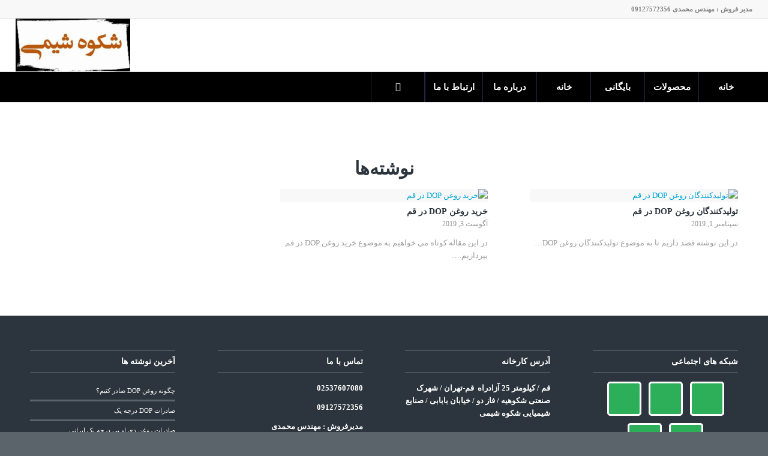

--- FILE ---
content_type: text/html; charset=UTF-8
request_url: http://shokouhshimi.com/tag/%D8%AA%D9%88%D9%84%DB%8C%D8%AF%DA%A9%D9%86%D9%86%D8%AF%DA%AF%D8%A7%D9%86-%D8%B1%D9%88%D8%BA%D9%86-dop-%D8%AF%D8%B1-%D9%82%D9%85/
body_size: 10869
content:
<!DOCTYPE html>
<html dir="rtl" lang="fa-IR" class="html_stretched responsive av-preloader-disabled av-default-lightbox  html_header_top html_logo_left html_bottom_nav_header html_menu_left html_slim html_header_sticky html_header_shrinking html_header_topbar_active html_mobile_menu_tablet html_header_searchicon html_content_align_center html_header_unstick_top html_header_stretch html_av-overlay-side html_av-overlay-side-classic html_av-submenu-noclone html_entry_id_1275 av-no-preview html_text_menu_active ">
<head>
<meta charset="UTF-8" />


<!-- mobile setting -->
<meta name="viewport" content="width=device-width, initial-scale=1, maximum-scale=1">

<!-- Scripts/CSS and wp_head hook -->
<meta name='robots' content='index, follow, max-video-preview:-1, max-snippet:-1, max-image-preview:large' />

	<!-- This site is optimized with the Yoast SEO plugin v16.6.1 - https://yoast.com/wordpress/plugins/seo/ -->
	<title>بایگانی‌های تولیدکنندگان روغن DOP در قم - شکوه شیمی تولیدکننده روغن صنعتی DOP</title>
	<link rel="canonical" href="https://shokouhshimi.com/tag/تولیدکنندگان-روغن-dop-در-قم/" />
	<meta property="og:locale" content="fa_IR" />
	<meta property="og:type" content="article" />
	<meta property="og:title" content="بایگانی‌های تولیدکنندگان روغن DOP در قم - شکوه شیمی تولیدکننده روغن صنعتی DOP" />
	<meta property="og:url" content="https://shokouhshimi.com/tag/تولیدکنندگان-روغن-dop-در-قم/" />
	<meta property="og:site_name" content="شکوه شیمی تولیدکننده روغن صنعتی DOP" />
	<meta name="twitter:card" content="summary_large_image" />
	<script type="application/ld+json" class="yoast-schema-graph">{"@context":"https://schema.org","@graph":[{"@type":"WebSite","@id":"https://shokouhshimi.com/#website","url":"https://shokouhshimi.com/","name":"\u0634\u06a9\u0648\u0647 \u0634\u06cc\u0645\u06cc \u062a\u0648\u0644\u06cc\u062f\u06a9\u0646\u0646\u062f\u0647 \u0631\u0648\u063a\u0646 \u0635\u0646\u0639\u062a\u06cc DOP","description":"\u062a\u0648\u0644\u06cc\u062f\u06a9\u0646\u0646\u062f\u0647 \u0631\u0648\u063a\u0646 \u0635\u0646\u0639\u062a\u06cc DOP","potentialAction":[{"@type":"SearchAction","target":{"@type":"EntryPoint","urlTemplate":"https://shokouhshimi.com/?s={search_term_string}"},"query-input":"required name=search_term_string"}],"inLanguage":"fa-IR"},{"@type":"CollectionPage","@id":"https://shokouhshimi.com/tag/%d8%aa%d9%88%d9%84%db%8c%d8%af%da%a9%d9%86%d9%86%d8%af%da%af%d8%a7%d9%86-%d8%b1%d9%88%d8%ba%d9%86-dop-%d8%af%d8%b1-%d9%82%d9%85/#webpage","url":"https://shokouhshimi.com/tag/%d8%aa%d9%88%d9%84%db%8c%d8%af%da%a9%d9%86%d9%86%d8%af%da%af%d8%a7%d9%86-%d8%b1%d9%88%d8%ba%d9%86-dop-%d8%af%d8%b1-%d9%82%d9%85/","name":"\u0628\u0627\u06cc\u06af\u0627\u0646\u06cc\u200c\u0647\u0627\u06cc \u062a\u0648\u0644\u06cc\u062f\u06a9\u0646\u0646\u062f\u06af\u0627\u0646 \u0631\u0648\u063a\u0646 DOP \u062f\u0631 \u0642\u0645 - \u0634\u06a9\u0648\u0647 \u0634\u06cc\u0645\u06cc \u062a\u0648\u0644\u06cc\u062f\u06a9\u0646\u0646\u062f\u0647 \u0631\u0648\u063a\u0646 \u0635\u0646\u0639\u062a\u06cc DOP","isPartOf":{"@id":"https://shokouhshimi.com/#website"},"breadcrumb":{"@id":"https://shokouhshimi.com/tag/%d8%aa%d9%88%d9%84%db%8c%d8%af%da%a9%d9%86%d9%86%d8%af%da%af%d8%a7%d9%86-%d8%b1%d9%88%d8%ba%d9%86-dop-%d8%af%d8%b1-%d9%82%d9%85/#breadcrumb"},"inLanguage":"fa-IR","potentialAction":[{"@type":"ReadAction","target":["https://shokouhshimi.com/tag/%d8%aa%d9%88%d9%84%db%8c%d8%af%da%a9%d9%86%d9%86%d8%af%da%af%d8%a7%d9%86-%d8%b1%d9%88%d8%ba%d9%86-dop-%d8%af%d8%b1-%d9%82%d9%85/"]}]},{"@type":"BreadcrumbList","@id":"https://shokouhshimi.com/tag/%d8%aa%d9%88%d9%84%db%8c%d8%af%da%a9%d9%86%d9%86%d8%af%da%af%d8%a7%d9%86-%d8%b1%d9%88%d8%ba%d9%86-dop-%d8%af%d8%b1-%d9%82%d9%85/#breadcrumb","itemListElement":[{"@type":"ListItem","position":1,"name":"\u062e\u0627\u0646\u0647","item":"https://shokouhshimi.com/%d8%a8%d8%b1%da%af%d9%87-%d9%86%d8%ae%d8%b3%d8%aa/"},{"@type":"ListItem","position":2,"name":"\u062a\u0648\u0644\u06cc\u062f\u06a9\u0646\u0646\u062f\u06af\u0627\u0646 \u0631\u0648\u063a\u0646 DOP \u062f\u0631 \u0642\u0645"}]}]}</script>
	<!-- / Yoast SEO plugin. -->


<link rel='dns-prefetch' href='//s.w.org' />
<link rel="alternate" type="application/rss+xml" title="شکوه شیمی تولیدکننده روغن صنعتی DOP &raquo; خوراک" href="https://shokouhshimi.com/feed/" />
<link rel="alternate" type="application/rss+xml" title="شکوه شیمی تولیدکننده روغن صنعتی DOP &raquo; خوراک دیدگاه‌ها" href="https://shokouhshimi.com/comments/feed/" />
<link rel="alternate" type="application/rss+xml" title="شکوه شیمی تولیدکننده روغن صنعتی DOP &raquo; تولیدکنندگان روغن DOP در قم خوراک برچسب" href="https://shokouhshimi.com/tag/%d8%aa%d9%88%d9%84%db%8c%d8%af%da%a9%d9%86%d9%86%d8%af%da%af%d8%a7%d9%86-%d8%b1%d9%88%d8%ba%d9%86-dop-%d8%af%d8%b1-%d9%82%d9%85/feed/" />

<!-- google webfont font replacement -->

			<script type='text/javascript'>
			if(!document.cookie.match(/aviaPrivacyGoogleWebfontsDisabled/)){
				(function() {
					var f = document.createElement('link');
					
					f.type 	= 'text/css';
					f.rel 	= 'stylesheet';
					f.href 	= '//fonts.googleapis.com/css?family=Metrophobic';
					f.id 	= 'avia-google-webfont';
					
					document.getElementsByTagName('head')[0].appendChild(f);
				})();
			}
			</script>
					<script type="text/javascript">
			window._wpemojiSettings = {"baseUrl":"https:\/\/s.w.org\/images\/core\/emoji\/13.0.1\/72x72\/","ext":".png","svgUrl":"https:\/\/s.w.org\/images\/core\/emoji\/13.0.1\/svg\/","svgExt":".svg","source":{"concatemoji":"http:\/\/shokouhshimi.com\/wp-includes\/js\/wp-emoji-release.min.js?ver=5.7.14"}};
			!function(e,a,t){var n,r,o,i=a.createElement("canvas"),p=i.getContext&&i.getContext("2d");function s(e,t){var a=String.fromCharCode;p.clearRect(0,0,i.width,i.height),p.fillText(a.apply(this,e),0,0);e=i.toDataURL();return p.clearRect(0,0,i.width,i.height),p.fillText(a.apply(this,t),0,0),e===i.toDataURL()}function c(e){var t=a.createElement("script");t.src=e,t.defer=t.type="text/javascript",a.getElementsByTagName("head")[0].appendChild(t)}for(o=Array("flag","emoji"),t.supports={everything:!0,everythingExceptFlag:!0},r=0;r<o.length;r++)t.supports[o[r]]=function(e){if(!p||!p.fillText)return!1;switch(p.textBaseline="top",p.font="600 32px Arial",e){case"flag":return s([127987,65039,8205,9895,65039],[127987,65039,8203,9895,65039])?!1:!s([55356,56826,55356,56819],[55356,56826,8203,55356,56819])&&!s([55356,57332,56128,56423,56128,56418,56128,56421,56128,56430,56128,56423,56128,56447],[55356,57332,8203,56128,56423,8203,56128,56418,8203,56128,56421,8203,56128,56430,8203,56128,56423,8203,56128,56447]);case"emoji":return!s([55357,56424,8205,55356,57212],[55357,56424,8203,55356,57212])}return!1}(o[r]),t.supports.everything=t.supports.everything&&t.supports[o[r]],"flag"!==o[r]&&(t.supports.everythingExceptFlag=t.supports.everythingExceptFlag&&t.supports[o[r]]);t.supports.everythingExceptFlag=t.supports.everythingExceptFlag&&!t.supports.flag,t.DOMReady=!1,t.readyCallback=function(){t.DOMReady=!0},t.supports.everything||(n=function(){t.readyCallback()},a.addEventListener?(a.addEventListener("DOMContentLoaded",n,!1),e.addEventListener("load",n,!1)):(e.attachEvent("onload",n),a.attachEvent("onreadystatechange",function(){"complete"===a.readyState&&t.readyCallback()})),(n=t.source||{}).concatemoji?c(n.concatemoji):n.wpemoji&&n.twemoji&&(c(n.twemoji),c(n.wpemoji)))}(window,document,window._wpemojiSettings);
		</script>
		<style type="text/css">
img.wp-smiley,
img.emoji {
	display: inline !important;
	border: none !important;
	box-shadow: none !important;
	height: 1em !important;
	width: 1em !important;
	margin: 0 .07em !important;
	vertical-align: -0.1em !important;
	background: none !important;
	padding: 0 !important;
}
</style>
	<link rel='stylesheet' id='wp-block-library-rtl-css'  href='http://shokouhshimi.com/wp-includes/css/dist/block-library/style-rtl.min.css?ver=5.7.14' type='text/css' media='all' />
<link rel='stylesheet' id='contact-form-7-css'  href='http://shokouhshimi.com/wp-content/plugins/contact-form-7/includes/css/styles.css?ver=5.4.1' type='text/css' media='all' />
<link rel='stylesheet' id='contact-form-7-rtl-css'  href='http://shokouhshimi.com/wp-content/plugins/contact-form-7/includes/css/styles-rtl.css?ver=5.4.1' type='text/css' media='all' />
<link rel='stylesheet' id='mwfcfonts-css'  href='http://shokouhshimi.com/wp-content/plugins/parsi-font/assets/css/fonts.css' type='text/css' media='' />
<link rel='stylesheet' id='uaf_client_css-css'  href='http://shokouhshimi.com/wp-content/uploads/useanyfont/uaf.css?ver=1769082965' type='text/css' media='all' />
<link rel='stylesheet' id='simple-social-icons-font-css'  href='http://shokouhshimi.com/wp-content/plugins/simple-social-icons/css/style.css?ver=3.0.2' type='text/css' media='all' />
<link rel='stylesheet' id='avia-merged-styles-css'  href='https://shokouhshimi.com/wp-content/uploads/dynamic_avia/avia-merged-styles-d8e1162f38ac491f031ed11ff3098c67.css' type='text/css' media='all' />
<script type='text/javascript' src='http://shokouhshimi.com/wp-includes/js/jquery/jquery.min.js?ver=3.5.1' id='jquery-core-js'></script>
<script type='text/javascript' src='http://shokouhshimi.com/wp-includes/js/jquery/jquery-migrate.min.js?ver=3.3.2' id='jquery-migrate-js'></script>
<script type='text/javascript' src='http://shokouhshimi.com/wp-content/plugins/simple-social-icons/svgxuse.js?ver=1.1.21' id='svg-x-use-js'></script>
<link rel="https://api.w.org/" href="https://shokouhshimi.com/wp-json/" /><link rel="alternate" type="application/json" href="https://shokouhshimi.com/wp-json/wp/v2/tags/194" /><link rel="EditURI" type="application/rsd+xml" title="RSD" href="https://shokouhshimi.com/xmlrpc.php?rsd" />
<link rel="wlwmanifest" type="application/wlwmanifest+xml" href="http://shokouhshimi.com/wp-includes/wlwmanifest.xml" /> 
<meta name="generator" content="WordPress 5.7.14" />

		<!-- GA Google Analytics @ https://m0n.co/ga -->
		<script>
			(function(i,s,o,g,r,a,m){i['GoogleAnalyticsObject']=r;i[r]=i[r]||function(){
			(i[r].q=i[r].q||[]).push(arguments)},i[r].l=1*new Date();a=s.createElement(o),
			m=s.getElementsByTagName(o)[0];a.async=1;a.src=g;m.parentNode.insertBefore(a,m)
			})(window,document,'script','https://www.google-analytics.com/analytics.js','ga');
			ga('create', 'UA-148453560-1', 'auto');
			ga('send', 'pageview');
		</script>

	    <style type="text/css">
         {
            font-family:  !important;
            font-size: px !important;
        }

         {
            font-family:  !important;
            font-size: px !important;
        }

         {
            font-family:  !important;
            font-size: px !important;
        }

        h1,
        h2,
        h3,
        h4,
        h5,
        h6 {
            font-family: B Titr, Tahoma !important;
        }

        body {
            font-family: B Titr !important;
        }

        .rtl #wpadminbar *,
        #wpadminbar * {
            font: 400 13px/32px B Titr, Tahoma;
        }
		
		pre, code {
			font-family: VRCD, monospaced;
		}
    </style>
    <!-- Analytics by WP-Statistics v13.0.8 - http://wp-statistics.com/ -->
<link rel="profile" href="http://gmpg.org/xfn/11" />
<link rel="alternate" type="application/rss+xml" title="شکوه شیمی تولیدکننده روغن صنعتی DOP RSS2 Feed" href="https://shokouhshimi.com/feed/" />
<link rel="pingback" href="http://shokouhshimi.com/xmlrpc.php" />
<!--[if lt IE 9]><script src="http://shokouhshimi.com/wp-content/themes/enfold/js/html5shiv.js"></script><![endif]-->
<link rel="icon" href="https://shokouhshimi.com/wp-content/uploads/2019/06/000-300x143.jpg" type="image/x-icon">

<!-- To speed up the rendering and to display the site as fast as possible to the user we include some styles and scripts for above the fold content inline -->
<script type="text/javascript">'use strict';var avia_is_mobile=!1;if(/Android|webOS|iPhone|iPad|iPod|BlackBerry|IEMobile|Opera Mini/i.test(navigator.userAgent)&&'ontouchstart' in document.documentElement){avia_is_mobile=!0;document.documentElement.className+=' avia_mobile '}
else{document.documentElement.className+=' avia_desktop '};document.documentElement.className+=' js_active ';(function(){var e=['-webkit-','-moz-','-ms-',''],n='';for(var t in e){if(e[t]+'transform' in document.documentElement.style){document.documentElement.className+=' avia_transform ';n=e[t]+'transform'};if(e[t]+'perspective' in document.documentElement.style)document.documentElement.className+=' avia_transform3d '};if(typeof document.getElementsByClassName=='function'&&typeof document.documentElement.getBoundingClientRect=='function'&&avia_is_mobile==!1){if(n&&window.innerHeight>0){setTimeout(function(){var e=0,o={},a=0,t=document.getElementsByClassName('av-parallax'),i=window.pageYOffset||document.documentElement.scrollTop;for(e=0;e<t.length;e++){t[e].style.top='0px';o=t[e].getBoundingClientRect();a=Math.ceil((window.innerHeight+i-o.top)*0.3);t[e].style[n]='translate(0px, '+a+'px)';t[e].style.top='auto';t[e].className+=' enabled-parallax '}},50)}}})();</script><link rel="icon" href="https://shokouhshimi.com/wp-content/uploads/2019/05/cropped-photo_2017-04-02_12-55-50-32x32.jpg" sizes="32x32" />
<link rel="icon" href="https://shokouhshimi.com/wp-content/uploads/2019/05/cropped-photo_2017-04-02_12-55-50-192x192.jpg" sizes="192x192" />
<link rel="apple-touch-icon" href="https://shokouhshimi.com/wp-content/uploads/2019/05/cropped-photo_2017-04-02_12-55-50-180x180.jpg" />
<meta name="msapplication-TileImage" content="https://shokouhshimi.com/wp-content/uploads/2019/05/cropped-photo_2017-04-02_12-55-50-270x270.jpg" />
<style type='text/css'>
@font-face {font-family: 'entypo-fontello'; font-weight: normal; font-style: normal;
src: url('http://shokouhshimi.com/wp-content/themes/enfold/config-templatebuilder/avia-template-builder/assets/fonts/entypo-fontello.eot');
src: url('http://shokouhshimi.com/wp-content/themes/enfold/config-templatebuilder/avia-template-builder/assets/fonts/entypo-fontello.eot?#iefix') format('embedded-opentype'), 
url('http://shokouhshimi.com/wp-content/themes/enfold/config-templatebuilder/avia-template-builder/assets/fonts/entypo-fontello.woff') format('woff'), 
url('http://shokouhshimi.com/wp-content/themes/enfold/config-templatebuilder/avia-template-builder/assets/fonts/entypo-fontello.ttf') format('truetype'), 
url('http://shokouhshimi.com/wp-content/themes/enfold/config-templatebuilder/avia-template-builder/assets/fonts/entypo-fontello.svg#entypo-fontello') format('svg');
} #top .avia-font-entypo-fontello, body .avia-font-entypo-fontello, html body [data-av_iconfont='entypo-fontello']:before{ font-family: 'entypo-fontello'; }
</style>

<!--
Debugging Info for Theme support: 

Theme: Enfold
Version: 4.4.1
Installed: enfold
AviaFramework Version: 4.7
AviaBuilder Version: 0.9.5
aviaElementManager Version: 1.0.1
ML:512-PU:90-PLA:10
WP:5.7.14
Compress: CSS:all theme files - JS:all theme files
Updates: disabled
PLAu:10
-->
</head>




<body id="top" class="rtl archive tag tag---dop-- tag-194  rtl_columns stretched metrophobic helvetica-neue-websave helvetica_neue no_sidebar_border elementor-default elementor-kit-1746" itemscope="itemscope" itemtype="https://schema.org/WebPage" >

	
	<div id='wrap_all'>

	
<header id='header' class='all_colors header_color light_bg_color  av_header_top av_logo_left av_bottom_nav_header av_menu_left av_slim av_header_sticky av_header_shrinking av_header_stretch av_mobile_menu_tablet av_header_searchicon av_header_unstick_top av_seperator_big_border'  role="banner" itemscope="itemscope" itemtype="https://schema.org/WPHeader" >

		<div id='header_meta' class='container_wrap container_wrap_meta  av_icon_active_left av_extra_header_active av_phone_active_right av_entry_id_1275'>
		
			      <div class='container'>
			      <ul class='noLightbox social_bookmarks icon_count_1'></ul><div class='phone-info '><span>مدیر فروش : مهندس محمدی 09127572356</span></div>			      </div>
		</div>

		<div  id='header_main' class='container_wrap container_wrap_logo'>
	
        <div class='container av-logo-container'><div class='inner-container'><span class='logo'><a href='https://shokouhshimi.com/'><img height='100' width='300' src='https://shokouhshimi.com/wp-content/uploads/2019/06/LOGO-300x138.jpg' alt='شکوه شیمی تولیدکننده روغن صنعتی DOP' /></a></span></div></div><div id='header_main_alternate' class='container_wrap'><div class='container'><nav class='main_menu' data-selectname='انتخاب برگه'  role="navigation" itemscope="itemscope" itemtype="https://schema.org/SiteNavigationElement" ><div class="avia-menu av-main-nav-wrap"><ul id="avia-menu" class="menu av-main-nav"><li id="menu-item-25" class="menu-item menu-item-type-custom menu-item-object-custom menu-item-top-level menu-item-top-level-1"><a href="https://shokouhshimi.com" itemprop="url"><span class="avia-bullet"></span><span class="avia-menu-text">خانه</span><span class="avia-menu-fx"><span class="avia-arrow-wrap"><span class="avia-arrow"></span></span></span></a></li>
<li id="menu-item-89" class="menu-item menu-item-type-post_type menu-item-object-page menu-item-has-children menu-item-top-level menu-item-top-level-2"><a href="https://shokouhshimi.com/%d9%85%d8%ad%d8%b5%d9%88%d9%84%d8%a7%d8%aa/" itemprop="url"><span class="avia-bullet"></span><span class="avia-menu-text">محصولات</span><span class="avia-menu-fx"><span class="avia-arrow-wrap"><span class="avia-arrow"></span></span></span></a>


<ul class="sub-menu">
	<li id="menu-item-168" class="menu-item menu-item-type-post_type menu-item-object-page"><a href="https://shokouhshimi.com/%d9%85%d8%ad%d8%b5%d9%88%d9%84%d8%a7%d8%aa/%d9%90dop/" itemprop="url"><span class="avia-bullet"></span><span class="avia-menu-text">DOP</span></a></li>
	<li id="menu-item-169" class="menu-item menu-item-type-post_type menu-item-object-page"><a href="https://shokouhshimi.com/%d9%85%d8%ad%d8%b5%d9%88%d9%84%d8%a7%d8%aa/dotp/" itemprop="url"><span class="avia-bullet"></span><span class="avia-menu-text">DOTP</span></a></li>
</ul>
</li>
<li id="menu-item-228" class="menu-item menu-item-type-post_type menu-item-object-page menu-item-top-level menu-item-top-level-3"><a href="https://shokouhshimi.com/%d8%a2%d8%b1%d8%b4%db%8c%d9%88/" itemprop="url"><span class="avia-bullet"></span><span class="avia-menu-text">بایگانی</span><span class="avia-menu-fx"><span class="avia-arrow-wrap"><span class="avia-arrow"></span></span></span></a></li>
<li id="menu-item-1760" class="menu-item menu-item-type-post_type menu-item-object-page menu-item-home menu-item-top-level menu-item-top-level-4"><a href="https://shokouhshimi.com/" itemprop="url"><span class="avia-bullet"></span><span class="avia-menu-text">خانه</span><span class="avia-menu-fx"><span class="avia-arrow-wrap"><span class="avia-arrow"></span></span></span></a></li>
<li id="menu-item-90" class="menu-item menu-item-type-post_type menu-item-object-page menu-item-top-level menu-item-top-level-5"><a href="https://shokouhshimi.com/%d8%af%d8%b1%d8%a8%d8%a7%d8%b1%d9%87-%d9%85%d8%a7/" itemprop="url"><span class="avia-bullet"></span><span class="avia-menu-text">درباره ما</span><span class="avia-menu-fx"><span class="avia-arrow-wrap"><span class="avia-arrow"></span></span></span></a></li>
<li id="menu-item-20" class="menu-item menu-item-type-post_type menu-item-object-page menu-item-top-level menu-item-top-level-6"><a href="https://shokouhshimi.com/%d8%a7%d8%b1%d8%aa%d8%a8%d8%a7%d8%b7-%d8%a8%d8%a7-%d9%85%d8%a7/" itemprop="url"><span class="avia-bullet"></span><span class="avia-menu-text">ارتباط با ما</span><span class="avia-menu-fx"><span class="avia-arrow-wrap"><span class="avia-arrow"></span></span></span></a></li>
<li id="menu-item-search" class="noMobile menu-item menu-item-search-dropdown menu-item-avia-special">
							<a href="?s=" data-avia-search-tooltip="

&lt;form action=&quot;https://shokouhshimi.com/&quot; id=&quot;searchform&quot; method=&quot;get&quot; class=&quot;&quot;&gt;
	&lt;div&gt;
		&lt;input type=&quot;submit&quot; value=&quot;&quot; id=&quot;searchsubmit&quot; class=&quot;button avia-font-entypo-fontello&quot; /&gt;
		&lt;input type=&quot;text&quot; id=&quot;s&quot; name=&quot;s&quot; value=&quot;&quot; placeholder='جستجو' /&gt;
			&lt;/div&gt;
&lt;/form&gt;" aria-hidden='true' data-av_icon='' data-av_iconfont='entypo-fontello'><span class="avia_hidden_link_text">جستجو</span></a>
	        		   </li><li class="av-burger-menu-main menu-item-avia-special ">
	        			<a href="#">
							<span class="av-hamburger av-hamburger--spin av-js-hamburger">
					        <span class="av-hamburger-box">
						          <span class="av-hamburger-inner"></span>
						          <strong>منو</strong>
					        </span>
							</span>
						</a>
	        		   </li></ul></div></nav></div> </div> 
		<!-- end container_wrap-->
		</div>
		
		<div class='header_bg'></div>

<!-- end header -->
</header>
		
	<div id='main' class='all_colors' data-scroll-offset='88'>

	
        <div class='container_wrap container_wrap_first main_color fullsize'>

            <div class='container template-blog '>

                <main class='content av-content-full alpha units'  role="main" itemprop="mainContentOfPage" itemscope="itemscope" itemtype="https://schema.org/Blog" >

                    <div class="category-term-description">
                                            </div>

                    <div class='entry-content-wrapper'><h3 class='post-title tag-page-post-type-title'>نوشته‌ها</h3><div  data-autoplay=''  data-interval='5'  data-animation='fade'  data-show_slide_delay='90'  class='avia-content-slider avia-content-grid-active avia-content-slider1 avia-content-slider-odd avia-builder-el-no-sibling '  itemscope="itemscope" itemtype="https://schema.org/Blog" ><div class='avia-content-slider-inner'><div class='slide-entry-wrap'><article class='slide-entry flex_column  post-entry post-entry-1275 slide-entry-overview slide-loop-1 slide-parity-odd  av_one_third first real-thumbnail'  itemscope="itemscope" itemtype="https://schema.org/BlogPosting" itemprop="blogPost" ><a href='https://shokouhshimi.com/%d8%aa%d9%88%d9%84%db%8c%d8%af%da%a9%d9%86%d9%86%d8%af%da%af%d8%a7%d9%86-%d8%b1%d9%88%d8%ba%d9%86-dop-%d8%af%d8%b1-%d9%82%d9%85/' data-rel='slide-1' class='slide-image' title=''><img width="495" height="400" src="https://shokouhshimi.com/wp-content/uploads/2019/09/تولیدکنندگان-روغن-DOP-در-قم-495x400.jpg" class="attachment-portfolio size-portfolio wp-post-image" alt="تولیدکنندگان روغن DOP در قم" loading="lazy" /></a><div class='slide-content'><header class="entry-content-header"><h3 class='slide-entry-title entry-title'  itemprop="headline" ><a href='https://shokouhshimi.com/%d8%aa%d9%88%d9%84%db%8c%d8%af%da%a9%d9%86%d9%86%d8%af%da%af%d8%a7%d9%86-%d8%b1%d9%88%d8%ba%d9%86-dop-%d8%af%d8%b1-%d9%82%d9%85/' title='تولیدکنندگان روغن DOP در قم'>تولیدکنندگان روغن DOP در قم</a></h3><span class="av-vertical-delimiter"></span></header><div class='slide-meta'><time class='slide-meta-time updated'  itemprop="datePublished" datetime="2019-09-01T12:34:33+04:30" >سپتامبر 1, 2019</time></div><div class='slide-entry-excerpt entry-content'  itemprop="text" >در این نوشته قصد داریم تا به موضوع تولیدکنندگان روغن&nbsp;DOP…</div></div><footer class="entry-footer"></footer><span class='hidden'>
			<span class='av-structured-data'  itemprop="ImageObject" itemscope="itemscope" itemtype="https://schema.org/ImageObject"  itemprop='image'>
					   <span itemprop='url' >https://shokouhshimi.com/wp-content/uploads/2019/09/تولیدکنندگان-روغن-DOP-در-قم.jpg</span>
					   <span itemprop='height' >600</span>
					   <span itemprop='width' >900</span>
				  </span><span class='av-structured-data'  itemprop="publisher" itemtype="https://schema.org/Organization" itemscope="itemscope" >
				<span itemprop='name'>shokouhshimi</span>
				<span itemprop='logo' itemscope itemtype='http://schema.org/ImageObject'>
				   <span itemprop='url'>https://shokouhshimi.com/wp-content/uploads/2019/06/LOGO-300x138.jpg</span>
				 </span>
			  </span><span class='av-structured-data'  itemprop="author" itemscope="itemscope" itemtype="https://schema.org/Person" ><span itemprop='name'>shokouhshimi</span></span><span class='av-structured-data'  itemprop="datePublished" datetime="2019-08-03T13:03:27+04:30" >2019-09-01 12:34:33</span><span class='av-structured-data'  itemprop="dateModified" itemtype="https://schema.org/dateModified" >2019-09-01 12:34:36</span><span class='av-structured-data'  itemprop="mainEntityOfPage" itemtype="https://schema.org/mainEntityOfPage" ><span itemprop='name'>تولیدکنندگان روغن DOP در قم</span></span></span></article><article class='slide-entry flex_column  post-entry post-entry-1033 slide-entry-overview slide-loop-2 slide-parity-even  post-entry-last  av_one_third  real-thumbnail'  itemscope="itemscope" itemtype="https://schema.org/BlogPosting" itemprop="blogPost" ><a href='https://shokouhshimi.com/%d8%ae%d8%b1%db%8c%d8%af-%d8%b1%d9%88%d8%ba%d9%86-dop-%d8%af%d8%b1-%d9%82%d9%85/' data-rel='slide-1' class='slide-image' title=''><img width="495" height="400" src="https://shokouhshimi.com/wp-content/uploads/2019/08/خرید-روغن-DOP-در-قم-495x400.jpg" class="attachment-portfolio size-portfolio wp-post-image" alt="خرید روغن DOP در قم" loading="lazy" srcset="https://shokouhshimi.com/wp-content/uploads/2019/08/خرید-روغن-DOP-در-قم-495x400.jpg 495w, https://shokouhshimi.com/wp-content/uploads/2019/08/خرید-روغن-DOP-در-قم-845x684.jpg 845w" sizes="(max-width: 495px) 100vw, 495px" /></a><div class='slide-content'><header class="entry-content-header"><h3 class='slide-entry-title entry-title'  itemprop="headline" ><a href='https://shokouhshimi.com/%d8%ae%d8%b1%db%8c%d8%af-%d8%b1%d9%88%d8%ba%d9%86-dop-%d8%af%d8%b1-%d9%82%d9%85/' title='خرید روغن DOP در قم'>خرید روغن DOP در قم</a></h3><span class="av-vertical-delimiter"></span></header><div class='slide-meta'><time class='slide-meta-time updated'  itemprop="datePublished" datetime="2019-08-03T13:03:27+04:30" >آگوست 3, 2019</time></div><div class='slide-entry-excerpt entry-content'  itemprop="text" >در این مقاله کوتاه می خواهیم به موضوع خرید روغن DOP در قم بپردازیم.…</div></div><footer class="entry-footer"></footer><span class='hidden'>
			<span class='av-structured-data'  itemprop="ImageObject" itemscope="itemscope" itemtype="https://schema.org/ImageObject"  itemprop='image'>
					   <span itemprop='url' >https://shokouhshimi.com/wp-content/uploads/2019/08/خرید-روغن-DOP-در-قم.jpg</span>
					   <span itemprop='height' >1071</span>
					   <span itemprop='width' >1200</span>
				  </span><span class='av-structured-data'  itemprop="publisher" itemtype="https://schema.org/Organization" itemscope="itemscope" >
				<span itemprop='name'>shokouhshimi</span>
				<span itemprop='logo' itemscope itemtype='http://schema.org/ImageObject'>
				   <span itemprop='url'>https://shokouhshimi.com/wp-content/uploads/2019/06/LOGO-300x138.jpg</span>
				 </span>
			  </span><span class='av-structured-data'  itemprop="author" itemscope="itemscope" itemtype="https://schema.org/Person" ><span itemprop='name'>shokouhshimi</span></span><span class='av-structured-data'  itemprop="datePublished" datetime="2019-08-03T13:03:27+04:30" >2019-08-03 13:03:27</span><span class='av-structured-data'  itemprop="dateModified" itemtype="https://schema.org/dateModified" >2019-08-03 13:03:29</span><span class='av-structured-data'  itemprop="mainEntityOfPage" itemtype="https://schema.org/mainEntityOfPage" ><span itemprop='name'>خرید روغن DOP در قم</span></span></span></article></div></div></div></div>
                <!--end content-->
                </main>

                
            </div><!--end container-->

        </div><!-- close default .container_wrap element -->


						<div class='container_wrap footer_color' id='footer'>

					<div class='container'>

						<div class='flex_column av_one_fourth  first el_before_av_one_fourth'><section id="simple-social-icons-5" class="widget clearfix simple-social-icons"><h3 class="widgettitle">شبکه های اجتماعی</h3><ul class="aligncenter"><li class="ssi-email"><a href="mailto:&#115;al&#101;s&#046;&#115;hok&#111;&#117;h&#064;g&#109;ail.&#099;o&#109;" ><svg role="img" class="social-email" aria-labelledby="social-email-5"><title id="social-email-5">Email</title><use xlink:href="http://shokouhshimi.com/wp-content/plugins/simple-social-icons/symbol-defs.svg#social-email"></use></svg></a></li><li class="ssi-instagram"><a href="https://www.instagram.com/shokouh_shimi/" ><svg role="img" class="social-instagram" aria-labelledby="social-instagram-5"><title id="social-instagram-5">Instagram</title><use xlink:href="http://shokouhshimi.com/wp-content/plugins/simple-social-icons/symbol-defs.svg#social-instagram"></use></svg></a></li><li class="ssi-phone"><a href="tel:&#043;98912&#055;&#053;72&#051;56" ><svg role="img" class="social-phone" aria-labelledby="social-phone-5"><title id="social-phone-5">Phone</title><use xlink:href="http://shokouhshimi.com/wp-content/plugins/simple-social-icons/symbol-defs.svg#social-phone"></use></svg></a></li><li class="ssi-tumblr"><a href="https://t.me/shokouh_shimi" ><svg role="img" class="social-tumblr" aria-labelledby="social-tumblr-5"><title id="social-tumblr-5">Tumblr</title><use xlink:href="http://shokouhshimi.com/wp-content/plugins/simple-social-icons/symbol-defs.svg#social-tumblr"></use></svg></a></li><li class="ssi-youtube"><a href="https://www.youtube.com/channel/UCHQRRGqkLpte4IlXiAk5T2w" ><svg role="img" class="social-youtube" aria-labelledby="social-youtube-5"><title id="social-youtube-5">YouTube</title><use xlink:href="http://shokouhshimi.com/wp-content/plugins/simple-social-icons/symbol-defs.svg#social-youtube"></use></svg></a></li></ul><span class="seperator extralight-border"></span></section></div><div class='flex_column av_one_fourth  el_after_av_one_fourth  el_before_av_one_fourth '><section id="text-14" class="widget clearfix widget_text"><h3 class="widgettitle">آدرس کارخانه</h3>			<div class="textwidget"><p><strong>قم / کیلومتر 25 آزادراه  قم-تهران / شهرک صنعتی شکوهیه / فاز دو / خیابان بابابی / صنایع شیمیایی <a href="https://shokouhshimi.com/">شکوه شیمی</a></strong></p>
</div>
		<span class="seperator extralight-border"></span></section></div><div class='flex_column av_one_fourth  el_after_av_one_fourth  el_before_av_one_fourth '><section id="text-16" class="widget clearfix widget_text"><h3 class="widgettitle">تماس با ما</h3>			<div class="textwidget"><p><strong>025</strong><strong>3</strong><strong>7607080</strong></p>
<p><strong>09127572356</strong></p>
<p><strong>مدیرفروش : مهندس محمدی</strong></p>
</div>
		<span class="seperator extralight-border"></span></section></div><div class='flex_column av_one_fourth  el_after_av_one_fourth  el_before_av_one_fourth '>
		<section id="recent-posts-9" class="widget clearfix widget_recent_entries">
		<h3 class="widgettitle">آخرین نوشته ها</h3>
		<ul>
											<li>
					<a href="https://shokouhshimi.com/%da%86%da%af%d9%88%d9%86%d9%87-%d8%b1%d9%88%d8%ba%d9%86-dop-%d8%b5%d8%a7%d8%af%d8%b1-%da%a9%d9%86%db%8c%d9%85%d8%9f/">چگونه روغن DOP صادر کنیم؟</a>
									</li>
											<li>
					<a href="https://shokouhshimi.com/%d8%b5%d8%a7%d8%af%d8%b1%d8%a7%d8%aa-dop-%d8%af%d8%b1%d8%ac%d9%87-%db%8c%da%a9/">صادرات DOP درجه یک</a>
									</li>
											<li>
					<a href="https://shokouhshimi.com/%d8%b5%d8%a7%d8%af%d8%b1%d8%a7%d8%aa-%d8%b1%d9%88%d8%ba%d9%86-%d8%af%db%8c-%d8%a7%d9%88-%d9%be%db%8c-%d8%af%d8%b1%d8%ac%d9%87-%db%8c%da%a9-%d8%a7%db%8c%d8%b1%d8%a7%d9%86%db%8c/">صادرات روغن دی او پی درجه یک ایرانی</a>
									</li>
					</ul>

		<span class="seperator extralight-border"></span></section></div>

					</div>


				<!-- ####### END FOOTER CONTAINER ####### -->
				</div>

	


			

			
				<footer class='container_wrap socket_color' id='socket'  role="contentinfo" itemscope="itemscope" itemtype="https://schema.org/WPFooter" >
                    <div class='container'>

                        <span class='copyright'>کليه حقوق اين وب سايت محفوظ و متعلق به شرکت شکوه گستر صنعت شیمی ایرانیان مي باشد - <a rel='nofollow' href='https://kriesi.at'>Enfold Theme by Kriesi</a></span>

                        
                    </div>

	            <!-- ####### END SOCKET CONTAINER ####### -->
				</footer>


					<!-- end main -->
		</div>
		
		<!-- end wrap_all --></div>

<a href='#top' title='رفتن به بالا' id='scroll-top-link' aria-hidden='true' data-av_icon='' data-av_iconfont='entypo-fontello'><span class="avia_hidden_link_text">رفتن به بالا</span></a>

<div id="fb-root"></div>


 <script type='text/javascript'>
 /* <![CDATA[ */  
var avia_framework_globals = avia_framework_globals || {};
    avia_framework_globals.frameworkUrl = 'http://shokouhshimi.com/wp-content/themes/enfold/framework/';
    avia_framework_globals.installedAt = 'http://shokouhshimi.com/wp-content/themes/enfold/';
    avia_framework_globals.ajaxurl = 'https://shokouhshimi.com/wp-admin/admin-ajax.php';
/* ]]> */ 
</script>
 
 <style type="text/css" media="screen"> #simple-social-icons-5 ul li a, #simple-social-icons-5 ul li a:hover, #simple-social-icons-5 ul li a:focus { background-color: #2daf59 !important; border-radius: 5px; color: #0c0000 !important; border: 3px #ffffff solid !important; font-size: 25px; padding: 13px; }  #simple-social-icons-5 ul li a:hover, #simple-social-icons-5 ul li a:focus { background-color: #b7a3a8 !important; border-color: #ffefef !important; color: #ffffff !important; }  #simple-social-icons-5 ul li a:focus { outline: 1px dotted #b7a3a8 !important; }</style><script type='text/javascript' src='http://shokouhshimi.com/wp-includes/js/dist/vendor/wp-polyfill.min.js?ver=7.4.4' id='wp-polyfill-js'></script>
<script type='text/javascript' id='wp-polyfill-js-after'>
( 'fetch' in window ) || document.write( '<script src="http://shokouhshimi.com/wp-includes/js/dist/vendor/wp-polyfill-fetch.min.js?ver=3.0.0"></scr' + 'ipt>' );( document.contains ) || document.write( '<script src="http://shokouhshimi.com/wp-includes/js/dist/vendor/wp-polyfill-node-contains.min.js?ver=3.42.0"></scr' + 'ipt>' );( window.DOMRect ) || document.write( '<script src="http://shokouhshimi.com/wp-includes/js/dist/vendor/wp-polyfill-dom-rect.min.js?ver=3.42.0"></scr' + 'ipt>' );( window.URL && window.URL.prototype && window.URLSearchParams ) || document.write( '<script src="http://shokouhshimi.com/wp-includes/js/dist/vendor/wp-polyfill-url.min.js?ver=3.6.4"></scr' + 'ipt>' );( window.FormData && window.FormData.prototype.keys ) || document.write( '<script src="http://shokouhshimi.com/wp-includes/js/dist/vendor/wp-polyfill-formdata.min.js?ver=3.0.12"></scr' + 'ipt>' );( Element.prototype.matches && Element.prototype.closest ) || document.write( '<script src="http://shokouhshimi.com/wp-includes/js/dist/vendor/wp-polyfill-element-closest.min.js?ver=2.0.2"></scr' + 'ipt>' );( 'objectFit' in document.documentElement.style ) || document.write( '<script src="http://shokouhshimi.com/wp-includes/js/dist/vendor/wp-polyfill-object-fit.min.js?ver=2.3.4"></scr' + 'ipt>' );
</script>
<script type='text/javascript' id='contact-form-7-js-extra'>
/* <![CDATA[ */
var wpcf7 = {"api":{"root":"https:\/\/shokouhshimi.com\/wp-json\/","namespace":"contact-form-7\/v1"}};
/* ]]> */
</script>
<script type='text/javascript' src='http://shokouhshimi.com/wp-content/plugins/contact-form-7/includes/js/index.js?ver=5.4.1' id='contact-form-7-js'></script>
<script type='text/javascript' src='http://shokouhshimi.com/wp-includes/js/wp-embed.min.js?ver=5.7.14' id='wp-embed-js'></script>
<script type='text/javascript' src='https://shokouhshimi.com/wp-content/uploads/dynamic_avia/avia-footer-scripts-d30e01f43e5fa0a79ddf7474024d93b2.js' id='avia-footer-scripts-js'></script>

			<script>
			if(document.cookie.match(/aviaPrivacyGoogleTrackingDisabled/)){ window['ga-disable-UA-148453560-1'] = true; }
			</script>
<!-- Global site tag (gtag.js) - Google Analytics -->
<script async src='https://www.googletagmanager.com/gtag/js?id=UA-148453560-1'></script>
<script>
window.dataLayer = window.dataLayer || [];
function gtag(){dataLayer.push(arguments);}
gtag('js', new Date());
gtag('config', 'UA-148453560-1', { 'anonymize_ip': true });
</script>
</body>
</html>


--- FILE ---
content_type: text/css
request_url: http://shokouhshimi.com/wp-content/uploads/useanyfont/uaf.css?ver=1769082965
body_size: 169
content:
				@font-face {
					font-family: 'iransans';
					src: url('/wp-content/uploads/useanyfont/190612085938iransans.woff') format('woff');
					font-display: auto;
				}

				.iransans{font-family: 'iransans' !important;}

		